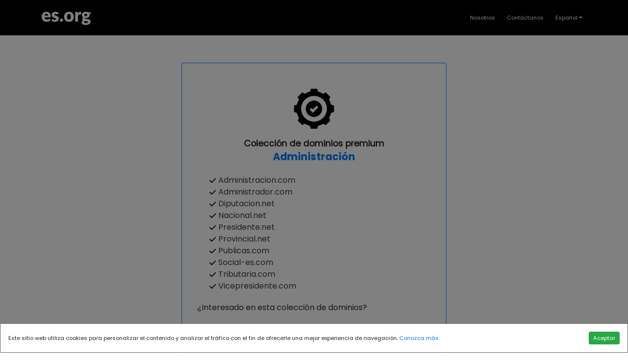

--- FILE ---
content_type: text/html; charset=UTF-8
request_url: https://comanditaria.com/pack/administracion/
body_size: 4644
content:
<!DOCTYPE html>
<html lang="en">
	<head>
		<meta charset="utf-8">
		<meta name="viewport" content="width=device-width, initial-scale=1, shrink-to-fit=no">
		<meta name="description" content="">
		<title>es.org | Dominios Premium</title>
		
		<!-- Bootstrap core CSS -->
		<link href="/assets/dist/css/bootstrap.css" rel="stylesheet">

		<!-- Lato font-family -->
		<link href='https://fonts.googleapis.com/css?family=Lato:400,700' rel='stylesheet' type='text/css'>

		<!-- def custom styles -->
		<link href="/main.css?v=0.0.6" rel="stylesheet">
	</head>
	<body class="bg-white">
		<div id="wrapper">
			<!-- Cookies modal-->
		<div class="modal fade" id="cookieModal" tabindex="-1" role="dialog" aria-labelledby="exampleModalLabel" aria-hidden="true">
				<div class="modal-dialog cookies-dialog m-0" role="document">
					<div class="modal-content">
					<div class="modal-body">
						<div class="notice d-flex justify-content-between align-items-center">
						<div class="cookie-text def-footer-contact-ft-size">Este sitio web utiliza cookies para personalizar el contenido y analizar el tráfico con el fin de ofrecerle una mejor experiencia de navegación. <a href="/cookies">Conozca más</a>.</div>
						<div class="buttons d-flex flex-column flex-lg-row">
							<button href="#a" class="btn btn-success btn-sm def-footer-contact-ft-size text-nowrap accept-cookies">Aceptar</button>
						</div>
						</div>
					</div>
					</div>
				</div>
			</div>
			<header>
				<nav class="navbar pb-3 pt-3 border-bottom navbar-expand-md navbar-dark fixed-top bg-black">
					<div class="container">
						<a class="navbar-brand" href="http://es.org">
							<img src="/img/logo_esorg_white.png" class="def-header-logo img-fluid" alt="es.org">
						</a>
						<button class="navbar-toggler" type="button" data-toggle="collapse" data-target="#navbarCollapse" aria-controls="navbarCollapse" aria-expanded="false" aria-label="Toggle navigation">
							<span class="navbar-toggler-icon"></span>
						</button>
						<div class="collapse navbar-collapse def-footer-contact-ft-size" id="navbarCollapse">
							<ul class="navbar-nav ml-auto">
							<li class="nav-item active">
								<a class="nav-link mr-2 text-white" href="/about">Nosotros</a>
							</li>
							<li class="nav-item active">
								<a class="nav-link mr-2 text-white" href="/contact?pack=administracion">Contáctanos</a>
							</li>
							<li class="nav-item dropdown">
								<a id="esorg-language-a" class="nav-link dropdown-toggle text-white" href="" id="dropdown09" data-toggle="dropdown" aria-haspopup="true" aria-expanded="false"><!--<img src="img/svg/font-awesome/language.svg" class="img-fluid esorg-language-img" alt="Language">--> Español</a>
								<div class="dropdown-menu" aria-labelledby="dropdown09">
									<button id="english-lang-button" class="dropdown-item"><span class="flag-icon flag-icon-fr"> </span>  English</button>
									<button id="spanish-lang-button" class="dropdown-item"><span class="flag-icon flag-icon-it"> </span>  Español</button>
								</div>
							</li>
							</ul>
						</div>
					</div>
				</nav>
			</header>
		<section class="jumbotron bg-white p-0">
			<div class="container pl-0 pr-0 pt-5">
				<div class="row">
					<div class="col def-central-text-col">
						<div class="container pt-5">
							<div class="row">
								<div class="col">
								</div>
							</div>
						</div>
					</div>
				</div>
			</div>	
		</section>
		<section id="central-white-section" class="bg-white">
			<div class="container">			
				<!-- popup content-->
				<div class="row">
					<div class="col-md-6 offset-md-3">
						<div class="container border border-primary rounded">
							<div class="row pt-5">
								<div class="col text-center">
									<img src="/img/svg/administracion.svg" class="img-fluid esorg-popup-img-landing" alt="">
								</div>
							</div>
							<div class="row">
								<div class="col text-center pt-3">
									<h3 class="mb-1">Colección de dominios premium</h3>
								</div>
							</div>
							<div class="row">
								<div class="col text-center">
									<h2 class="esorg-font-bold text-primary">Administración</h2>
								</div>
							</div>
							<div class="row pt-3">
								<div class="col">
									
									<ul class="esorg-package-domain-check-list">
																			<li><img src="/img/svg/font-awesome/check.svg" class="esorg-domain-check-svg " alt="Administracion.com"> <a href="http://Administracion.com" class="text-dark">Administracion.com</a></li>
																			<li><img src="/img/svg/font-awesome/check.svg" class="esorg-domain-check-svg " alt="Administrador.com"> <a href="http://Administrador.com" class="text-dark">Administrador.com</a></li>
																			<li><img src="/img/svg/font-awesome/check.svg" class="esorg-domain-check-svg " alt="Diputacion.net"> <a href="http://Diputacion.net" class="text-dark">Diputacion.net</a></li>
																			<li><img src="/img/svg/font-awesome/check.svg" class="esorg-domain-check-svg " alt="Nacional.net"> <a href="http://Nacional.net" class="text-dark">Nacional.net</a></li>
																			<li><img src="/img/svg/font-awesome/check.svg" class="esorg-domain-check-svg " alt="Presidente.net"> <a href="http://Presidente.net" class="text-dark">Presidente.net</a></li>
																			<li><img src="/img/svg/font-awesome/check.svg" class="esorg-domain-check-svg " alt="Provincial.net"> <a href="http://Provincial.net" class="text-dark">Provincial.net</a></li>
																			<li><img src="/img/svg/font-awesome/check.svg" class="esorg-domain-check-svg " alt="Publicas.com"> <a href="http://Publicas.com" class="text-dark">Publicas.com</a></li>
																			<li><img src="/img/svg/font-awesome/check.svg" class="esorg-domain-check-svg " alt="Social-es.com"> <a href="http://Social-es.com" class="text-dark">Social-es.com</a></li>
																			<li><img src="/img/svg/font-awesome/check.svg" class="esorg-domain-check-svg " alt="Tributaria.com"> <a href="http://Tributaria.com" class="text-dark">Tributaria.com</a></li>
																			<li><img src="/img/svg/font-awesome/check.svg" class="esorg-domain-check-svg " alt="Vicepresidente.com"> <a href="http://Vicepresidente.com" class="text-dark">Vicepresidente.com</a></li>
																		</ul>
											
								</div>
							</div>
							<div class="row pb-2">
								<div class="col pt-1">
									<p class="mb-1 pl-3">¿Interesado en esta colección de dominios?  <a class="text-success" href="/contact?pack=administracion"></p>
								</div>
							</div>
							<div class="row pt-4 pb-5">
								<div class="col text-center">
									<a class="btn btn-success" href="/contact?pack=administracion">Contáctanos</a>
								</div>
							</div>
						</div>
					</div>
				</div>
			


				<div class="row pt-5">
					<div class="col pt-2">
						<div class="row">
							<div class="col text-center esorg-font-bold ">
								<p class="pt-1 mb-2">OTRAS COLECCIONES DE DOMINIOS DISPONIBLES</p>
							</div>
						</div>
						<div class="row pt-1">
							<div class="col">
								<ul class="esorg-package-domain-check-list pl-0">
																		<li>
										<div class="row">
											<div class="col-md-2">
												<img src="/img/svg/font-awesome/circle.svg" class="esorg-ul-bullet-svg" alt="Administrador"> <a href="/pack/administrador" class="text-dark"><u class="esorg-font-bold">Administrador</u></a>
											</div>
											<div class="col-md">
																																				<span class="">-</span>
												
												<span class="esorg-font-light-italic"><a href="http://Apoderado.com?lang=es" class="text-dark"><u>Apoderado.com,</u></a></span>
																								
												<span class="esorg-font-light-italic"><a href="http://Auxiliar.net?lang=es" class="text-dark"><u>Auxiliar.net,</u></a></span>
																								
												<span class="esorg-font-light-italic"><a href="http://Consejero.net?lang=es" class="text-dark"><u>Consejero.net,</u></a></span>
																								
												<span class="esorg-font-light-italic"><a href="http://Consejo.net?lang=es" class="text-dark"><u>Consejo.net,</u></a></span>
																								
												<span class="esorg-font-light-italic"><a href="http://Directora.com?lang=es" class="text-dark"><u>Directora.com,</u></a></span>
																								<span class="esorg-font-light-italic"><a href="/pack/administracion?lang=es" class="text-dark"><u>ver más...</u></a></span>
												

											</div>
										</div>
									</li>
																		<li>
										<div class="row">
											<div class="col-md-2">
												<img src="/img/svg/font-awesome/circle.svg" class="esorg-ul-bullet-svg" alt="Agrícola"> <a href="/pack/agricola" class="text-dark"><u class="esorg-font-bold">Agrícola</u></a>
											</div>
											<div class="col-md">
																																				<span class="">-</span>
												
												<span class="esorg-font-light-italic"><a href="http://Agricola.net?lang=es" class="text-dark"><u>Agricola.net,</u></a></span>
																								
												<span class="esorg-font-light-italic"><a href="http://Agricultor.com?lang=es" class="text-dark"><u>Agricultor.com,</u></a></span>
																								
												<span class="esorg-font-light-italic"><a href="http://Agricultura-es.com?lang=es" class="text-dark"><u>Agricultura-es.com</u></a></span>
												

											</div>
										</div>
									</li>
																		<li>
										<div class="row">
											<div class="col-md-2">
												<img src="/img/svg/font-awesome/circle.svg" class="esorg-ul-bullet-svg" alt="Alimentación"> <a href="/pack/alimentacion" class="text-dark"><u class="esorg-font-bold">Alimentación</u></a>
											</div>
											<div class="col-md">
																																				<span class="">-</span>
												
												<span class="esorg-font-light-italic"><a href="http://Agua.net?lang=es" class="text-dark"><u>Agua.net,</u></a></span>
																								
												<span class="esorg-font-light-italic"><a href="http://Alimentacion.com?lang=es" class="text-dark"><u>Alimentacion.com,</u></a></span>
																								
												<span class="esorg-font-light-italic"><a href="http://Congelados.com?lang=es" class="text-dark"><u>Congelados.com,</u></a></span>
																								
												<span class="esorg-font-light-italic"><a href="http://Conservas.com?lang=es" class="text-dark"><u>Conservas.com,</u></a></span>
																								
												<span class="esorg-font-light-italic"><a href="http://Dietetica.net?lang=es" class="text-dark"><u>Dietetica.net,</u></a></span>
																								<span class="esorg-font-light-italic"><a href="/pack/administracion?lang=es" class="text-dark"><u>ver más...</u></a></span>
												

											</div>
										</div>
									</li>
																		<li>
										<div class="row">
											<div class="col-md-2">
												<img src="/img/svg/font-awesome/circle.svg" class="esorg-ul-bullet-svg" alt="Asesoría"> <a href="/pack/asesoria" class="text-dark"><u class="esorg-font-bold">Asesoría</u></a>
											</div>
											<div class="col-md">
																																				<span class="">-</span>
												
												<span class="esorg-font-light-italic"><a href="http://Asesoria.com?lang=es" class="text-dark"><u>Asesoria.com,</u></a></span>
																								
												<span class="esorg-font-light-italic"><a href="http://Auditoria.com?lang=es" class="text-dark"><u>Auditoria.com,</u></a></span>
																								
												<span class="esorg-font-light-italic"><a href="http://Fiscal.net?lang=es" class="text-dark"><u>Fiscal.net,</u></a></span>
																								
												<span class="esorg-font-light-italic"><a href="http://Interventor.com?lang=es" class="text-dark"><u>Interventor.com,</u></a></span>
																								
												<span class="esorg-font-light-italic"><a href="http://Juridica.net?lang=es" class="text-dark"><u>Juridica.net,</u></a></span>
																								<span class="esorg-font-light-italic"><a href="/pack/administracion?lang=es" class="text-dark"><u>ver más...</u></a></span>
												

											</div>
										</div>
									</li>
																		<li>
										<div class="row">
											<div class="col-md-2">
												<img src="/img/svg/font-awesome/circle.svg" class="esorg-ul-bullet-svg" alt="Autónomo"> <a href="/pack/autonomo" class="text-dark"><u class="esorg-font-bold">Autónomo</u></a>
											</div>
											<div class="col-md">
																																				<span class="">-</span>
												
												<span class="esorg-font-light-italic"><a href="http://Autonomo.com?lang=es" class="text-dark"><u>Autonomo.com,</u></a></span>
																								
												<span class="esorg-font-light-italic"><a href="http://Autonomos.com?lang=es" class="text-dark"><u>Autonomos.com</u></a></span>
												

											</div>
										</div>
									</li>
																		<li>
										<div class="row">
											<div class="col-md-2">
												<img src="/img/svg/font-awesome/circle.svg" class="esorg-ul-bullet-svg" alt="Comercio"> <a href="/pack/comercio" class="text-dark"><u class="esorg-font-bold">Comercio</u></a>
											</div>
											<div class="col-md">
																																				<span class="">-</span>
												
												<span class="esorg-font-light-italic"><a href="http://Accesorios.com?lang=es" class="text-dark"><u>Accesorios.com,</u></a></span>
																								
												<span class="esorg-font-light-italic"><a href="http://Comercializacion.com?lang=es" class="text-dark"><u>Comercializacion.com,</u></a></span>
																								
												<span class="esorg-font-light-italic"><a href="http://Comercio.net?lang=es" class="text-dark"><u>Comercio.net,</u></a></span>
																								
												<span class="esorg-font-light-italic"><a href="http://Compras-es.com?lang=es" class="text-dark"><u>Compras-es.com,</u></a></span>
																								
												<span class="esorg-font-light-italic"><a href="http://Compraventa.net?lang=es" class="text-dark"><u>Compraventa.net,</u></a></span>
																								<span class="esorg-font-light-italic"><a href="/pack/administracion?lang=es" class="text-dark"><u>ver más...</u></a></span>
												

											</div>
										</div>
									</li>
																		<li>
										<div class="row">
											<div class="col-md-2">
												<img src="/img/svg/font-awesome/circle.svg" class="esorg-ul-bullet-svg" alt="Creativo"> <a href="/pack/creativo" class="text-dark"><u class="esorg-font-bold">Creativo</u></a>
											</div>
											<div class="col-md">
																																				<span class="">-</span>
												
												<span class="esorg-font-light-italic"><a href="http://Creativo.net?lang=es" class="text-dark"><u>Creativo.net,</u></a></span>
																								
												<span class="esorg-font-light-italic"><a href="http://Graficas.net?lang=es" class="text-dark"><u>Graficas.net,</u></a></span>
																								
												<span class="esorg-font-light-italic"><a href="http://Independiente.net?lang=es" class="text-dark"><u>Independiente.net,</u></a></span>
																								
												<span class="esorg-font-light-italic"><a href="http://Serigrafia.net?lang=es" class="text-dark"><u>Serigrafia.net</u></a></span>
												

											</div>
										</div>
									</li>
																		<li>
										<div class="row">
											<div class="col-md-2">
												<img src="/img/svg/font-awesome/circle.svg" class="esorg-ul-bullet-svg" alt="Cultura"> <a href="/pack/cultura" class="text-dark"><u class="esorg-font-bold">Cultura</u></a>
											</div>
											<div class="col-md">
																																				<span class="">-</span>
												
												<span class="esorg-font-light-italic"><a href="http://Artesania.net?lang=es" class="text-dark"><u>Artesania.net,</u></a></span>
																								
												<span class="esorg-font-light-italic"><a href="http://Biblioteca.net?lang=es" class="text-dark"><u>Biblioteca.net,</u></a></span>
																								
												<span class="esorg-font-light-italic"><a href="http://Cine-es.com?lang=es" class="text-dark"><u>Cine-es.com,</u></a></span>
																								
												<span class="esorg-font-light-italic"><a href="http://Circulo.net?lang=es" class="text-dark"><u>Circulo.net,</u></a></span>
																								
												<span class="esorg-font-light-italic"><a href="http://Cultura.net?lang=es" class="text-dark"><u>Cultura.net,</u></a></span>
																								<span class="esorg-font-light-italic"><a href="/pack/administracion?lang=es" class="text-dark"><u>ver más...</u></a></span>
												

											</div>
										</div>
									</li>
																		<li>
										<div class="row">
											<div class="col-md-2">
												<img src="/img/svg/font-awesome/circle.svg" class="esorg-ul-bullet-svg" alt="Economista"> <a href="/pack/economista" class="text-dark"><u class="esorg-font-bold">Economista</u></a>
											</div>
											<div class="col-md">
																																				<span class="">-</span>
												
												<span class="esorg-font-light-italic"><a href="http://Economista.com?lang=es" class="text-dark"><u>Economista.com</u></a></span>
												

											</div>
										</div>
									</li>
																		<li>
										<div class="row">
											<div class="col-md-2">
												<img src="/img/svg/font-awesome/circle.svg" class="esorg-ul-bullet-svg" alt="Exportación"> <a href="/pack/exportacion" class="text-dark"><u class="esorg-font-bold">Exportación</u></a>
											</div>
											<div class="col-md">
																																				<span class="">-</span>
												
												<span class="esorg-font-light-italic"><a href="http://Aduanas.com?lang=es" class="text-dark"><u>Aduanas.com,</u></a></span>
																								
												<span class="esorg-font-light-italic"><a href="http://Armador.com?lang=es" class="text-dark"><u>Armador.com,</u></a></span>
																								
												<span class="esorg-font-light-italic"><a href="http://Exportacion.com?lang=es" class="text-dark"><u>Exportacion.com,</u></a></span>
																								
												<span class="esorg-font-light-italic"><a href="http://Exportaciones.com?lang=es" class="text-dark"><u>Exportaciones.com,</u></a></span>
																								
												<span class="esorg-font-light-italic"><a href="http://Exportador.com?lang=es" class="text-dark"><u>Exportador.com,</u></a></span>
																								<span class="esorg-font-light-italic"><a href="/pack/administracion?lang=es" class="text-dark"><u>ver más...</u></a></span>
												

											</div>
										</div>
									</li>
																		<li>
										<div class="row">
											<div class="col-md-2">
												<img src="/img/svg/font-awesome/circle.svg" class="esorg-ul-bullet-svg" alt="Fabricante"> <a href="/pack/fabricante" class="text-dark"><u class="esorg-font-bold">Fabricante</u></a>
											</div>
											<div class="col-md">
																																				<span class="">-</span>
												
												<span class="esorg-font-light-italic"><a href="http://Aluminio.net?lang=es" class="text-dark"><u>Aluminio.net,</u></a></span>
																								
												<span class="esorg-font-light-italic"><a href="http://Ceramica.net?lang=es" class="text-dark"><u>Ceramica.net,</u></a></span>
																								
												<span class="esorg-font-light-italic"><a href="http://Chimeneas.com?lang=es" class="text-dark"><u>Chimeneas.com,</u></a></span>
																								
												<span class="esorg-font-light-italic"><a href="http://Fabricante.com?lang=es" class="text-dark"><u>Fabricante.com,</u></a></span>
																								
												<span class="esorg-font-light-italic"><a href="http://Fabricantes.net?lang=es" class="text-dark"><u>Fabricantes.net,</u></a></span>
																								<span class="esorg-font-light-italic"><a href="/pack/administracion?lang=es" class="text-dark"><u>ver más...</u></a></span>
												

											</div>
										</div>
									</li>
																		<li>
										<div class="row">
											<div class="col-md-2">
												<img src="/img/svg/font-awesome/circle.svg" class="esorg-ul-bullet-svg" alt="Horóscopo"> <a href="/pack/horoscopo" class="text-dark"><u class="esorg-font-bold">Horóscopo</u></a>
											</div>
											<div class="col-md">
																																				<span class="">-</span>
												
												<span class="esorg-font-light-italic"><a href="http://Acuario.net?lang=es" class="text-dark"><u>Acuario.net,</u></a></span>
																								
												<span class="esorg-font-light-italic"><a href="http://Capricornio.com?lang=es" class="text-dark"><u>Capricornio.com,</u></a></span>
																								
												<span class="esorg-font-light-italic"><a href="http://Escorpio.com?lang=es" class="text-dark"><u>Escorpio.com,</u></a></span>
																								
												<span class="esorg-font-light-italic"><a href="http://Geminis.net?lang=es" class="text-dark"><u>Geminis.net,</u></a></span>
																								
												<span class="esorg-font-light-italic"><a href="http://Horoscopo.net?lang=es" class="text-dark"><u>Horoscopo.net,</u></a></span>
																								<span class="esorg-font-light-italic"><a href="/pack/administracion?lang=es" class="text-dark"><u>ver más...</u></a></span>
												

											</div>
										</div>
									</li>
																		<li>
										<div class="row">
											<div class="col-md-2">
												<img src="/img/svg/font-awesome/circle.svg" class="esorg-ul-bullet-svg" alt="Hostal"> <a href="/pack/hostal" class="text-dark"><u class="esorg-font-bold">Hostal</u></a>
											</div>
											<div class="col-md">
																																				<span class="">-</span>
												
												<span class="esorg-font-light-italic"><a href="http://Hostal.net?lang=es" class="text-dark"><u>Hostal.net,</u></a></span>
																								
												<span class="esorg-font-light-italic"><a href="http://Huelva.net?lang=es" class="text-dark"><u>Huelva.net,</u></a></span>
																								
												<span class="esorg-font-light-italic"><a href="http://Jaen.net?lang=es" class="text-dark"><u>Jaen.net,</u></a></span>
																								
												<span class="esorg-font-light-italic"><a href="http://Malaga.net?lang=es" class="text-dark"><u>Malaga.net,</u></a></span>
																								
												<span class="esorg-font-light-italic"><a href="http://Apartahotel.com?lang=es" class="text-dark"><u>Apartahotel.com,</u></a></span>
																								<span class="esorg-font-light-italic"><a href="/pack/administracion?lang=es" class="text-dark"><u>ver más...</u></a></span>
												

											</div>
										</div>
									</li>
																		<li>
										<div class="row">
											<div class="col-md-2">
												<img src="/img/svg/font-awesome/circle.svg" class="esorg-ul-bullet-svg" alt="Hostelería"> <a href="/pack/hosteleria" class="text-dark"><u class="esorg-font-bold">Hostelería</u></a>
											</div>
											<div class="col-md">
																																				<span class="">-</span>
												
												<span class="esorg-font-light-italic"><a href="http://Pub-mix.com?lang=es" class="text-dark"><u>Pub-mix.com,</u></a></span>
																								
												<span class="esorg-font-light-italic"><a href="http://Discoteca.net?lang=es" class="text-dark"><u>Discoteca.net,</u></a></span>
																								
												<span class="esorg-font-light-italic"><a href="http://Pizzeria.net?lang=es" class="text-dark"><u>Pizzeria.net,</u></a></span>
																								
												<span class="esorg-font-light-italic"><a href="http://Restaurante.net?lang=es" class="text-dark"><u>Restaurante.net,</u></a></span>
																								
												<span class="esorg-font-light-italic"><a href="http://Bar-mix.com?lang=es" class="text-dark"><u>Bar-mix.com,</u></a></span>
																								<span class="esorg-font-light-italic"><a href="/pack/administracion?lang=es" class="text-dark"><u>ver más...</u></a></span>
												

											</div>
										</div>
									</li>
																		<li>
										<div class="row">
											<div class="col-md-2">
												<img src="/img/svg/font-awesome/circle.svg" class="esorg-ul-bullet-svg" alt="Inmobiliaria"> <a href="/pack/inmobiliaria" class="text-dark"><u class="esorg-font-bold">Inmobiliaria</u></a>
											</div>
											<div class="col-md">
																																				<span class="">-</span>
												
												<span class="esorg-font-light-italic"><a href="http://Fincas.net?lang=es" class="text-dark"><u>Fincas.net,</u></a></span>
																								
												<span class="esorg-font-light-italic"><a href="http://Inmobiliaria.net?lang=es" class="text-dark"><u>Inmobiliaria.net,</u></a></span>
																								
												<span class="esorg-font-light-italic"><a href="http://Promotor.net?lang=es" class="text-dark"><u>Promotor.net,</u></a></span>
																								
												<span class="esorg-font-light-italic"><a href="http://Promotora.com?lang=es" class="text-dark"><u>Promotora.com,</u></a></span>
																								
												<span class="esorg-font-light-italic"><a href="http://Propietario.com?lang=es" class="text-dark"><u>Propietario.com</u></a></span>
																								<span class="esorg-font-light-italic"><a href="/pack/administracion?lang=es" class="text-dark"><u>ver más...</u></a></span>
												

											</div>
										</div>
									</li>
																		<li>
										<div class="row">
											<div class="col-md-2">
												<img src="/img/svg/font-awesome/circle.svg" class="esorg-ul-bullet-svg" alt="Lotería"> <a href="/pack/loteria" class="text-dark"><u class="esorg-font-bold">Lotería</u></a>
											</div>
											<div class="col-md">
																																				<span class="">-</span>
												
												<span class="esorg-font-light-italic"><a href="http://Loteria.net?lang=es" class="text-dark"><u>Loteria.net,</u></a></span>
																								
												<span class="esorg-font-light-italic"><a href="http://Loterias.net?lang=es" class="text-dark"><u>Loterias.net,</u></a></span>
																								
												<span class="esorg-font-light-italic"><a href="http://Primitiva.net?lang=es" class="text-dark"><u>Primitiva.net</u></a></span>
												

											</div>
										</div>
									</li>
																		<li>
										<div class="row">
											<div class="col-md-2">
												<img src="/img/svg/font-awesome/circle.svg" class="esorg-ul-bullet-svg" alt="Médicos"> <a href="/pack/medicos" class="text-dark"><u class="esorg-font-bold">Médicos</u></a>
											</div>
											<div class="col-md">
																																				<span class="">-</span>
												
												<span class="esorg-font-light-italic"><a href="http://Cardiologo.net?lang=es" class="text-dark"><u>Cardiologo.net,</u></a></span>
																								
												<span class="esorg-font-light-italic"><a href="http://Centro-de-salud.com?lang=es" class="text-dark"><u>Centro-de-salud.com,</u></a></span>
																								
												<span class="esorg-font-light-italic"><a href="http://Cirugia.com?lang=es" class="text-dark"><u>Cirugia.com,</u></a></span>
																								
												<span class="esorg-font-light-italic"><a href="http://Cirujano.com?lang=es" class="text-dark"><u>Cirujano.com,</u></a></span>
																								
												<span class="esorg-font-light-italic"><a href="http://Dentista.net?lang=es" class="text-dark"><u>Dentista.net,</u></a></span>
																								<span class="esorg-font-light-italic"><a href="/pack/administracion?lang=es" class="text-dark"><u>ver más...</u></a></span>
												

											</div>
										</div>
									</li>
																		<li>
										<div class="row">
											<div class="col-md-2">
												<img src="/img/svg/font-awesome/circle.svg" class="esorg-ul-bullet-svg" alt="Negocios"> <a href="/pack/negocios" class="text-dark"><u class="esorg-font-bold">Negocios</u></a>
											</div>
											<div class="col-md">
																																				<span class="">-</span>
												
												<span class="esorg-font-light-italic"><a href="http://Inversiones.net?lang=es" class="text-dark"><u>Inversiones.net,</u></a></span>
																								
												<span class="esorg-font-light-italic"><a href="http://Negocios.net?lang=es" class="text-dark"><u>Negocios.net,</u></a></span>
																								
												<span class="esorg-font-light-italic"><a href="http://Principal.net?lang=es" class="text-dark"><u>Principal.net</u></a></span>
												

											</div>
										</div>
									</li>
																		<li>
										<div class="row">
											<div class="col-md-2">
												<img src="/img/svg/font-awesome/circle.svg" class="esorg-ul-bullet-svg" alt="Obras"> <a href="/pack/obra" class="text-dark"><u class="esorg-font-bold">Obras</u></a>
											</div>
											<div class="col-md">
																																				<span class="">-</span>
												
												<span class="esorg-font-light-italic"><a href="http://Calefaccion.com?lang=es" class="text-dark"><u>Calefaccion.com,</u></a></span>
																								
												<span class="esorg-font-light-italic"><a href="http://Civil.net?lang=es" class="text-dark"><u>Civil.net,</u></a></span>
																								
												<span class="esorg-font-light-italic"><a href="http://Climatizacion.com?lang=es" class="text-dark"><u>Climatizacion.com,</u></a></span>
																								
												<span class="esorg-font-light-italic"><a href="http://Construccion.net?lang=es" class="text-dark"><u>Construccion.net,</u></a></span>
																								
												<span class="esorg-font-light-italic"><a href="http://Constructor.net?lang=es" class="text-dark"><u>Constructor.net,</u></a></span>
																								<span class="esorg-font-light-italic"><a href="/pack/administracion?lang=es" class="text-dark"><u>ver más...</u></a></span>
												

											</div>
										</div>
									</li>
																		<li>
										<div class="row">
											<div class="col-md-2">
												<img src="/img/svg/font-awesome/circle.svg" class="esorg-ul-bullet-svg" alt="Oficial"> <a href="/pack/oficial" class="text-dark"><u class="esorg-font-bold">Oficial</u></a>
											</div>
											<div class="col-md">
																																				<span class="">-</span>
												
												<span class="esorg-font-light-italic"><a href="http://Capitan.net?lang=es" class="text-dark"><u>Capitan.net,</u></a></span>
																								
												<span class="esorg-font-light-italic"><a href="http://Coronel.net?lang=es" class="text-dark"><u>Coronel.net,</u></a></span>
																								
												<span class="esorg-font-light-italic"><a href="http://General-es.com?lang=es" class="text-dark"><u>General-es.com,</u></a></span>
																								
												<span class="esorg-font-light-italic"><a href="http://Oficial.com?lang=es" class="text-dark"><u>Oficial.com</u></a></span>
												

											</div>
										</div>
									</li>
																		<li>
										<div class="row">
											<div class="col-md-2">
												<img src="/img/svg/font-awesome/circle.svg" class="esorg-ul-bullet-svg" alt="Periodista"> <a href="/pack/periodista" class="text-dark"><u class="esorg-font-bold">Periodista</u></a>
											</div>
											<div class="col-md">
																																				<span class="">-</span>
												
												<span class="esorg-font-light-italic"><a href="http://Medios.net?lang=es" class="text-dark"><u>Medios.net,</u></a></span>
																								
												<span class="esorg-font-light-italic"><a href="http://Periodista.com?lang=es" class="text-dark"><u>Periodista.com</u></a></span>
												

											</div>
										</div>
									</li>
																		<li>
										<div class="row">
											<div class="col-md-2">
												<img src="/img/svg/font-awesome/circle.svg" class="esorg-ul-bullet-svg" alt="Pescador"> <a href="/pack/pescador" class="text-dark"><u class="esorg-font-bold">Pescador</u></a>
											</div>
											<div class="col-md">
																																				<span class="">-</span>
												
												<span class="esorg-font-light-italic"><a href="http://Pesca.net?lang=es" class="text-dark"><u>Pesca.net,</u></a></span>
																								
												<span class="esorg-font-light-italic"><a href="http://Pescador.com?lang=es" class="text-dark"><u>Pescador.com</u></a></span>
												

											</div>
										</div>
									</li>
																		<li>
										<div class="row">
											<div class="col-md-2">
												<img src="/img/svg/font-awesome/circle.svg" class="esorg-ul-bullet-svg" alt="Profesionales"> <a href="/pack/profesionales" class="text-dark"><u class="esorg-font-bold">Profesionales</u></a>
											</div>
											<div class="col-md">
																																				<span class="">-</span>
												
												<span class="esorg-font-light-italic"><a href="http://Abogado-es.com?lang=es" class="text-dark"><u>Abogado-es.com,</u></a></span>
																								
												<span class="esorg-font-light-italic"><a href="http://Abogados.net?lang=es" class="text-dark"><u>Abogados.net,</u></a></span>
																								
												<span class="esorg-font-light-italic"><a href="http://Administrativa.com?lang=es" class="text-dark"><u>Administrativa.com,</u></a></span>
																								
												<span class="esorg-font-light-italic"><a href="http://Administrativo.com?lang=es" class="text-dark"><u>Administrativo.com,</u></a></span>
																								
												<span class="esorg-font-light-italic"><a href="http://Aparejador.com?lang=es" class="text-dark"><u>Aparejador.com,</u></a></span>
																								<span class="esorg-font-light-italic"><a href="/pack/administracion?lang=es" class="text-dark"><u>ver más...</u></a></span>
												

											</div>
										</div>
									</li>
																		<li>
										<div class="row">
											<div class="col-md-2">
												<img src="/img/svg/font-awesome/circle.svg" class="esorg-ul-bullet-svg" alt="Servicios"> <a href="/pack/servicios" class="text-dark"><u class="esorg-font-bold">Servicios</u></a>
											</div>
											<div class="col-md">
																																				<span class="">-</span>
												
												<span class="esorg-font-light-italic"><a href="http://Agencia-de-transportes.com?lang=es" class="text-dark"><u>Agencia-de-transportes.com,</u></a></span>
																								
												<span class="esorg-font-light-italic"><a href="http://Ambulancias.net?lang=es" class="text-dark"><u>Ambulancias.net,</u></a></span>
																								
												<span class="esorg-font-light-italic"><a href="http://Arquitectura.net?lang=es" class="text-dark"><u>Arquitectura.net,</u></a></span>
																								
												<span class="esorg-font-light-italic"><a href="http://Asesor.com?lang=es" class="text-dark"><u>Asesor.com,</u></a></span>
																								
												<span class="esorg-font-light-italic"><a href="http://Asesores.net?lang=es" class="text-dark"><u>Asesores.net,</u></a></span>
																								<span class="esorg-font-light-italic"><a href="/pack/administracion?lang=es" class="text-dark"><u>ver más...</u></a></span>
												

											</div>
										</div>
									</li>
																		<li>
										<div class="row">
											<div class="col-md-2">
												<img src="/img/svg/font-awesome/circle.svg" class="esorg-ul-bullet-svg" alt="Sociedad"> <a href="/pack/sociedad" class="text-dark"><u class="esorg-font-bold">Sociedad</u></a>
											</div>
											<div class="col-md">
																																				<span class="">-</span>
												
												<span class="esorg-font-light-italic"><a href="http://Anonima.com?lang=es" class="text-dark"><u>Anonima.com,</u></a></span>
																								
												<span class="esorg-font-light-italic"><a href="https://Comanditaria.com?lang=es" class="text-dark"><u>Comanditaria.com,</u></a></span>
																								
												<span class="esorg-font-light-italic"><a href="http://Filial.com?lang=es" class="text-dark"><u>Filial.com,</u></a></span>
																								
												<span class="esorg-font-light-italic"><a href="http://Limitada.com?lang=es" class="text-dark"><u>Limitada.com,</u></a></span>
																								
												<span class="esorg-font-light-italic"><a href="http://Sociedad.net?lang=es" class="text-dark"><u>Sociedad.net,</u></a></span>
																								<span class="esorg-font-light-italic"><a href="/pack/administracion?lang=es" class="text-dark"><u>ver más...</u></a></span>
												

											</div>
										</div>
									</li>
																		<li>
										<div class="row">
											<div class="col-md-2">
												<img src="/img/svg/font-awesome/circle.svg" class="esorg-ul-bullet-svg" alt="Técnicos"> <a href="/pack/tecnicos" class="text-dark"><u class="esorg-font-bold">Técnicos</u></a>
											</div>
											<div class="col-md">
																																				<span class="">-</span>
												
												<span class="esorg-font-light-italic"><a href="http://Direccion.com?lang=es" class="text-dark"><u>Direccion.com,</u></a></span>
																								
												<span class="esorg-font-light-italic"><a href="http://Electronica.net?lang=es" class="text-dark"><u>Electronica.net,</u></a></span>
																								
												<span class="esorg-font-light-italic"><a href="http://Informatica.net?lang=es" class="text-dark"><u>Informatica.net,</u></a></span>
																								
												<span class="esorg-font-light-italic"><a href="http://Tecnico.com?lang=es" class="text-dark"><u>Tecnico.com,</u></a></span>
																								
												<span class="esorg-font-light-italic"><a href="http://Tecnicos.com?lang=es" class="text-dark"><u>Tecnicos.com</u></a></span>
																								<span class="esorg-font-light-italic"><a href="/pack/administracion?lang=es" class="text-dark"><u>ver más...</u></a></span>
												

											</div>
										</div>
									</li>
																		<li>
										<div class="row">
											<div class="col-md-2">
												<img src="/img/svg/font-awesome/circle.svg" class="esorg-ul-bullet-svg" alt="Vehículos"> <a href="/pack/vehiculos" class="text-dark"><u class="esorg-font-bold">Vehículos</u></a>
											</div>
											<div class="col-md">
																																				<span class="">-</span>
												
												<span class="esorg-font-light-italic"><a href="http://Deportivos.net?lang=es" class="text-dark"><u>Deportivos.net,</u></a></span>
																								
												<span class="esorg-font-light-italic"><a href="http://Familiar.net?lang=es" class="text-dark"><u>Familiar.net,</u></a></span>
																								
												<span class="esorg-font-light-italic"><a href="http://Recambios.net?lang=es" class="text-dark"><u>Recambios.net,</u></a></span>
																								
												<span class="esorg-font-light-italic"><a href="http://Vehiculos.net?lang=es" class="text-dark"><u>Vehiculos.net</u></a></span>
												

											</div>
										</div>
									</li>
																	</ul>
							</div>
						</div>
						<div class="row">
							<div class="col pt-5">
								<h3 class="pt-5">¿Interesado en esta colección de dominios? <a href="/contact?pack=administracion" class="text-success">Contáctanos</a>!</h3>
							</div>
						</div>
					</div>
				</div>
			</div>
		</section>

	<footer class="def-bg-color-light-gray pt-4 pb-4">
		<div class="container">
			<div class="row">
				<div class="col-7">
					<div class="row">
						<div class="col">
							<img src="/img/logo_es_org.png" class="def-footer-logo img-fluid" alt="es.org">
						</div>
					</div>
					<div class="row">
						<div class="col">
							<p class="def-color-dark-gray mb-0 def-rights-pt esorg-footer-rights-size">Todos los derechos reservados 2022</p>
						</div>
					</div>
				</div>
				<div class="col-5 text-right def-footer-contact-line-height">
					<div class="row">
						<div class="col">
							<span class="align-top def-footer-contact-ft-size">
								<a class="def-footer-span def-color-dark-gray-variant font-weight-bold" href="/about">Nosotros</a>
							</span>
						</div>
					</div>
					<div class="row">
						<div class="col">
							<span class="align-top def-footer-contact-ft-size">
								<a class="def-footer-span def-color-dark-gray-variant font-weight-bold" href="/contact?pack=administracion">Contáctanos</a>
							</span>
						</div>
					</div>
				</div>
			</div>
		</div>
	</footer>
	</div>
	<script src="https://code.jquery.com/jquery-3.5.1.slim.min.js" integrity="sha384-DfXdz2htPH0lsSSs5nCTpuj/zy4C+OGpamoFVy38MVBnE+IbbVYUew+OrCXaRkfj" crossorigin="anonymous"></script>
	<script src="/assets/dist/js/bootstrap.bundle.js"></script>
	<script type="text/javascript" src="/main.js"></script>

<script defer src="https://static.cloudflareinsights.com/beacon.min.js/vcd15cbe7772f49c399c6a5babf22c1241717689176015" integrity="sha512-ZpsOmlRQV6y907TI0dKBHq9Md29nnaEIPlkf84rnaERnq6zvWvPUqr2ft8M1aS28oN72PdrCzSjY4U6VaAw1EQ==" data-cf-beacon='{"version":"2024.11.0","token":"d2d11f95f04c404bab20b11d35896d40","r":1,"server_timing":{"name":{"cfCacheStatus":true,"cfEdge":true,"cfExtPri":true,"cfL4":true,"cfOrigin":true,"cfSpeedBrain":true},"location_startswith":null}}' crossorigin="anonymous"></script>
</body>
</html>

--- FILE ---
content_type: image/svg+xml
request_url: https://comanditaria.com/img/svg/administracion.svg
body_size: 789
content:
<?xml version="1.0" encoding="utf-8"?>
<!-- Generator: Adobe Illustrator 25.2.1, SVG Export Plug-In . SVG Version: 6.00 Build 0)  -->
<svg version="1.1"
	 id="svg8" xmlns:cc="http://creativecommons.org/ns#" xmlns:dc="http://purl.org/dc/elements/1.1/" xmlns:inkscape="http://www.inkscape.org/namespaces/inkscape" xmlns:rdf="http://www.w3.org/1999/02/22-rdf-syntax-ns#" xmlns:sodipodi="http://sodipodi.sourceforge.net/DTD/sodipodi-0.dtd" xmlns:svg="http://www.w3.org/2000/svg"
	 xmlns="http://www.w3.org/2000/svg" xmlns:xlink="http://www.w3.org/1999/xlink" x="0px" y="0px" viewBox="0 0 1000 1000"
	 style="enable-background:new 0 0 1000 1000;" xml:space="preserve">
<path id="path470" d="M417,920.2L406.3,887l-17.9-4.9c-22.8-6.2-56.3-19.9-78.6-32.3l-17.4-9.6l-30.2,15.1L232,870.5l-51.2-51.2
	L129.5,768l15.1-30.2l15.1-30.2l-9.6-17.4c-12.3-22.3-26.1-55.8-32.3-78.6l-4.9-17.9l-33.2-10.8l-33.2-10.8V500v-72.1L80,417
	l33.5-10.9l1.2-6.5c3.8-20.4,22.9-68.2,37.2-93.4l7.8-13.7l-15.1-30.2L129.5,232l51.2-51.2l51.2-51.2l30.2,15.1l30.2,15.1l13.7-7.8
	c25.2-14.4,73-33.4,93.4-37.2l6.5-1.2L417,80l10.8-33.5H500h72.2L583,80l10.8,33.5l6.7,1.2c20.5,3.7,70.4,23.8,95.8,38.8l11,6.5
	l30.3-15.2l30.3-15.2l51.2,51.2l51.2,51.2l-15.1,30.2l-15.1,30.2l9.6,17.4c12.3,22.3,26.1,55.8,32.3,78.6l4.9,17.9l33.2,10.7
	l33.2,10.7V500v72.4l-33.2,10.7L887,593.7l-4.9,17.9c-6.2,22.8-20,56.3-32.3,78.6l-9.6,17.4l15.1,30.2l15.1,30.2l-51.2,51.2
	L768,870.5l-30.2-15.1l-30.2-15.1l-17.5,9.7c-25.9,14.3-64.1,29.6-86.1,34.5l-10.2,2.3L583,920l-10.8,33.4H500h-72.2L417,920.2z
	 M549.6,788c127.1-23.1,223.2-123.4,240-250.5c14.5-109.5-34.9-218.1-127.5-280.5C515.9,158.6,313.8,213.9,237,373.4
	c-39,80.9-39,172.3,0,253.3c43.4,90.1,126.5,149.5,229.3,163.8C482.7,792.7,531.7,791.3,549.6,788L549.6,788z M469,683.2
	c-79.7-14.9-139.6-75.4-152.4-154c-9.5-58.3,9.9-118.2,51.9-160.1c72.6-72.3,187.9-73.2,260.6-2c75.4,73.8,75.4,191.8,0,265.7
	c-25,24.5-56.3,41.4-90.6,48.9C520.2,685.8,486.4,686.5,469,683.2z M535.9,528.8c33.9-33.8,61.6-62.3,61.6-63.3
	c0-2.3-34-36.3-36.3-36.3c-1,0-21.1,19.3-44.7,42.9l-43,42.9L457,498.6c-9-9-17.2-16.4-18.1-16.4c-2.3,0-36.3,34-36.3,36.3
	c0,1.8,69.1,71.8,70.8,71.8C473.9,590.3,502,562.6,535.9,528.8L535.9,528.8z"/>
</svg>
